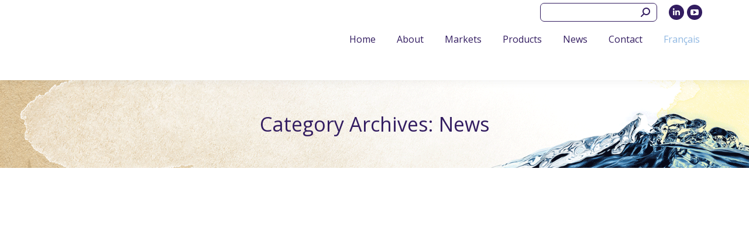

--- FILE ---
content_type: text/html; charset=UTF-8
request_url: https://www.coradin.com/category/news-en-2/?lang=en
body_size: 18996
content:
<!DOCTYPE html>
<!--[if !(IE 6) | !(IE 7) | !(IE 8)  ]><!-->
<html lang="en-US" class="no-js">
<!--<![endif]-->
<head><meta charset="UTF-8" /><script>if(navigator.userAgent.match(/MSIE|Internet Explorer/i)||navigator.userAgent.match(/Trident\/7\..*?rv:11/i)){var href=document.location.href;if(!href.match(/[?&]nowprocket/)){if(href.indexOf("?")==-1){if(href.indexOf("#")==-1){document.location.href=href+"?nowprocket=1"}else{document.location.href=href.replace("#","?nowprocket=1#")}}else{if(href.indexOf("#")==-1){document.location.href=href+"&nowprocket=1"}else{document.location.href=href.replace("#","&nowprocket=1#")}}}}</script><script>(()=>{class RocketLazyLoadScripts{constructor(){this.v="2.0.2",this.userEvents=["keydown","keyup","mousedown","mouseup","mousemove","mouseover","mouseenter","mouseout","mouseleave","touchmove","touchstart","touchend","touchcancel","wheel","click","dblclick","input","visibilitychange"],this.attributeEvents=["onblur","onclick","oncontextmenu","ondblclick","onfocus","onmousedown","onmouseenter","onmouseleave","onmousemove","onmouseout","onmouseover","onmouseup","onmousewheel","onscroll","onsubmit"]}async t(){this.i(),this.o(),/iP(ad|hone)/.test(navigator.userAgent)&&this.h(),this.u(),this.l(this),this.m(),this.k(this),this.p(this),this._(),await Promise.all([this.R(),this.L()]),this.lastBreath=Date.now(),this.S(this),this.P(),this.D(),this.O(),this.M(),await this.C(this.delayedScripts.normal),await this.C(this.delayedScripts.defer),await this.C(this.delayedScripts.async),this.T("domReady"),await this.F(),await this.j(),await this.I(),this.T("windowLoad"),await this.A(),window.dispatchEvent(new Event("rocket-allScriptsLoaded")),this.everythingLoaded=!0,this.lastTouchEnd&&await new Promise((t=>setTimeout(t,500-Date.now()+this.lastTouchEnd))),this.H(),this.T("all"),this.U(),this.W()}i(){this.CSPIssue=sessionStorage.getItem("rocketCSPIssue"),document.addEventListener("securitypolicyviolation",(t=>{this.CSPIssue||"script-src-elem"!==t.violatedDirective||"data"!==t.blockedURI||(this.CSPIssue=!0,sessionStorage.setItem("rocketCSPIssue",!0))}),{isRocket:!0})}o(){window.addEventListener("pageshow",(t=>{this.persisted=t.persisted,this.realWindowLoadedFired=!0}),{isRocket:!0}),window.addEventListener("pagehide",(()=>{this.onFirstUserAction=null}),{isRocket:!0})}h(){let t;function e(e){t=e}window.addEventListener("touchstart",e,{isRocket:!0}),window.addEventListener("touchend",(function i(o){Math.abs(o.changedTouches[0].pageX-t.changedTouches[0].pageX)<10&&Math.abs(o.changedTouches[0].pageY-t.changedTouches[0].pageY)<10&&o.timeStamp-t.timeStamp<200&&(o.target.dispatchEvent(new PointerEvent("click",{target:o.target,bubbles:!0,cancelable:!0})),event.preventDefault(),window.removeEventListener("touchstart",e,{isRocket:!0}),window.removeEventListener("touchend",i,{isRocket:!0}))}),{isRocket:!0})}q(t){this.userActionTriggered||("mousemove"!==t.type||this.firstMousemoveIgnored?"keyup"===t.type||"mouseover"===t.type||"mouseout"===t.type||(this.userActionTriggered=!0,this.onFirstUserAction&&this.onFirstUserAction()):this.firstMousemoveIgnored=!0),"click"===t.type&&t.preventDefault(),this.savedUserEvents.length>0&&(t.stopPropagation(),t.stopImmediatePropagation()),"touchstart"===this.lastEvent&&"touchend"===t.type&&(this.lastTouchEnd=Date.now()),"click"===t.type&&(this.lastTouchEnd=0),this.lastEvent=t.type,this.savedUserEvents.push(t)}u(){this.savedUserEvents=[],this.userEventHandler=this.q.bind(this),this.userEvents.forEach((t=>window.addEventListener(t,this.userEventHandler,{passive:!1,isRocket:!0})))}U(){this.userEvents.forEach((t=>window.removeEventListener(t,this.userEventHandler,{passive:!1,isRocket:!0}))),this.savedUserEvents.forEach((t=>{t.target.dispatchEvent(new window[t.constructor.name](t.type,t))}))}m(){this.eventsMutationObserver=new MutationObserver((t=>{const e="return false";for(const i of t){if("attributes"===i.type){const t=i.target.getAttribute(i.attributeName);t&&t!==e&&(i.target.setAttribute("data-rocket-"+i.attributeName,t),i.target.setAttribute(i.attributeName,e))}"childList"===i.type&&i.addedNodes.forEach((t=>{if(t.nodeType===Node.ELEMENT_NODE)for(const i of t.attributes)this.attributeEvents.includes(i.name)&&i.value&&""!==i.value&&(t.setAttribute("data-rocket-"+i.name,i.value),t.setAttribute(i.name,e))}))}})),this.eventsMutationObserver.observe(document,{subtree:!0,childList:!0,attributeFilter:this.attributeEvents})}H(){this.eventsMutationObserver.disconnect(),this.attributeEvents.forEach((t=>{document.querySelectorAll("[data-rocket-"+t+"]").forEach((e=>{e.setAttribute(t,e.getAttribute("data-rocket-"+t)),e.removeAttribute("data-rocket-"+t)}))}))}k(t){Object.defineProperty(HTMLElement.prototype,"onclick",{get(){return this.rocketonclick},set(e){this.rocketonclick=e,this.setAttribute(t.everythingLoaded?"onclick":"data-rocket-onclick","this.rocketonclick(event)")}})}S(t){function e(e,i){let o=e[i];e[i]=null,Object.defineProperty(e,i,{get:()=>o,set(s){t.everythingLoaded?o=s:e["rocket"+i]=o=s}})}e(document,"onreadystatechange"),e(window,"onload"),e(window,"onpageshow");try{Object.defineProperty(document,"readyState",{get:()=>t.rocketReadyState,set(e){t.rocketReadyState=e},configurable:!0}),document.readyState="loading"}catch(t){console.log("WPRocket DJE readyState conflict, bypassing")}}l(t){this.originalAddEventListener=EventTarget.prototype.addEventListener,this.originalRemoveEventListener=EventTarget.prototype.removeEventListener,this.savedEventListeners=[],EventTarget.prototype.addEventListener=function(e,i,o){o&&o.isRocket||!t.B(e,this)&&!t.userEvents.includes(e)||t.B(e,this)&&!t.userActionTriggered||e.startsWith("rocket-")?t.originalAddEventListener.call(this,e,i,o):t.savedEventListeners.push({target:this,remove:!1,type:e,func:i,options:o})},EventTarget.prototype.removeEventListener=function(e,i,o){o&&o.isRocket||!t.B(e,this)&&!t.userEvents.includes(e)||t.B(e,this)&&!t.userActionTriggered||e.startsWith("rocket-")?t.originalRemoveEventListener.call(this,e,i,o):t.savedEventListeners.push({target:this,remove:!0,type:e,func:i,options:o})}}T(t){"all"===t&&(EventTarget.prototype.addEventListener=this.originalAddEventListener,EventTarget.prototype.removeEventListener=this.originalRemoveEventListener),this.savedEventListeners=this.savedEventListeners.filter((e=>{let i=e.type,o=e.target||window;return"domReady"===t&&"DOMContentLoaded"!==i&&"readystatechange"!==i||("windowLoad"===t&&"load"!==i&&"readystatechange"!==i&&"pageshow"!==i||(this.B(i,o)&&(i="rocket-"+i),e.remove?o.removeEventListener(i,e.func,e.options):o.addEventListener(i,e.func,e.options),!1))}))}p(t){let e;function i(e){return t.everythingLoaded?e:e.split(" ").map((t=>"load"===t||t.startsWith("load.")?"rocket-jquery-load":t)).join(" ")}function o(o){function s(e){const s=o.fn[e];o.fn[e]=o.fn.init.prototype[e]=function(){return this[0]===window&&t.userActionTriggered&&("string"==typeof arguments[0]||arguments[0]instanceof String?arguments[0]=i(arguments[0]):"object"==typeof arguments[0]&&Object.keys(arguments[0]).forEach((t=>{const e=arguments[0][t];delete arguments[0][t],arguments[0][i(t)]=e}))),s.apply(this,arguments),this}}if(o&&o.fn&&!t.allJQueries.includes(o)){const e={DOMContentLoaded:[],"rocket-DOMContentLoaded":[]};for(const t in e)document.addEventListener(t,(()=>{e[t].forEach((t=>t()))}),{isRocket:!0});o.fn.ready=o.fn.init.prototype.ready=function(i){function s(){parseInt(o.fn.jquery)>2?setTimeout((()=>i.bind(document)(o))):i.bind(document)(o)}return t.realDomReadyFired?!t.userActionTriggered||t.fauxDomReadyFired?s():e["rocket-DOMContentLoaded"].push(s):e.DOMContentLoaded.push(s),o([])},s("on"),s("one"),s("off"),t.allJQueries.push(o)}e=o}t.allJQueries=[],o(window.jQuery),Object.defineProperty(window,"jQuery",{get:()=>e,set(t){o(t)}})}P(){const t=new Map;document.write=document.writeln=function(e){const i=document.currentScript,o=document.createRange(),s=i.parentElement;let n=t.get(i);void 0===n&&(n=i.nextSibling,t.set(i,n));const a=document.createDocumentFragment();o.setStart(a,0),a.appendChild(o.createContextualFragment(e)),s.insertBefore(a,n)}}async R(){return new Promise((t=>{this.userActionTriggered?t():this.onFirstUserAction=t}))}async L(){return new Promise((t=>{document.addEventListener("DOMContentLoaded",(()=>{this.realDomReadyFired=!0,t()}),{isRocket:!0})}))}async I(){return this.realWindowLoadedFired?Promise.resolve():new Promise((t=>{window.addEventListener("load",t,{isRocket:!0})}))}M(){this.pendingScripts=[];this.scriptsMutationObserver=new MutationObserver((t=>{for(const e of t)e.addedNodes.forEach((t=>{"SCRIPT"!==t.tagName||t.noModule||t.isWPRocket||this.pendingScripts.push({script:t,promise:new Promise((e=>{const i=()=>{const i=this.pendingScripts.findIndex((e=>e.script===t));i>=0&&this.pendingScripts.splice(i,1),e()};t.addEventListener("load",i,{isRocket:!0}),t.addEventListener("error",i,{isRocket:!0}),setTimeout(i,1e3)}))})}))})),this.scriptsMutationObserver.observe(document,{childList:!0,subtree:!0})}async j(){await this.J(),this.pendingScripts.length?(await this.pendingScripts[0].promise,await this.j()):this.scriptsMutationObserver.disconnect()}D(){this.delayedScripts={normal:[],async:[],defer:[]},document.querySelectorAll("script[type$=rocketlazyloadscript]").forEach((t=>{t.hasAttribute("data-rocket-src")?t.hasAttribute("async")&&!1!==t.async?this.delayedScripts.async.push(t):t.hasAttribute("defer")&&!1!==t.defer||"module"===t.getAttribute("data-rocket-type")?this.delayedScripts.defer.push(t):this.delayedScripts.normal.push(t):this.delayedScripts.normal.push(t)}))}async _(){await this.L();let t=[];document.querySelectorAll("script[type$=rocketlazyloadscript][data-rocket-src]").forEach((e=>{let i=e.getAttribute("data-rocket-src");if(i&&!i.startsWith("data:")){i.startsWith("//")&&(i=location.protocol+i);try{const o=new URL(i).origin;o!==location.origin&&t.push({src:o,crossOrigin:e.crossOrigin||"module"===e.getAttribute("data-rocket-type")})}catch(t){}}})),t=[...new Map(t.map((t=>[JSON.stringify(t),t]))).values()],this.N(t,"preconnect")}async $(t){if(await this.G(),!0!==t.noModule||!("noModule"in HTMLScriptElement.prototype))return new Promise((e=>{let i;function o(){(i||t).setAttribute("data-rocket-status","executed"),e()}try{if(navigator.userAgent.includes("Firefox/")||""===navigator.vendor||this.CSPIssue)i=document.createElement("script"),[...t.attributes].forEach((t=>{let e=t.nodeName;"type"!==e&&("data-rocket-type"===e&&(e="type"),"data-rocket-src"===e&&(e="src"),i.setAttribute(e,t.nodeValue))})),t.text&&(i.text=t.text),t.nonce&&(i.nonce=t.nonce),i.hasAttribute("src")?(i.addEventListener("load",o,{isRocket:!0}),i.addEventListener("error",(()=>{i.setAttribute("data-rocket-status","failed-network"),e()}),{isRocket:!0}),setTimeout((()=>{i.isConnected||e()}),1)):(i.text=t.text,o()),i.isWPRocket=!0,t.parentNode.replaceChild(i,t);else{const i=t.getAttribute("data-rocket-type"),s=t.getAttribute("data-rocket-src");i?(t.type=i,t.removeAttribute("data-rocket-type")):t.removeAttribute("type"),t.addEventListener("load",o,{isRocket:!0}),t.addEventListener("error",(i=>{this.CSPIssue&&i.target.src.startsWith("data:")?(console.log("WPRocket: CSP fallback activated"),t.removeAttribute("src"),this.$(t).then(e)):(t.setAttribute("data-rocket-status","failed-network"),e())}),{isRocket:!0}),s?(t.fetchPriority="high",t.removeAttribute("data-rocket-src"),t.src=s):t.src="data:text/javascript;base64,"+window.btoa(unescape(encodeURIComponent(t.text)))}}catch(i){t.setAttribute("data-rocket-status","failed-transform"),e()}}));t.setAttribute("data-rocket-status","skipped")}async C(t){const e=t.shift();return e?(e.isConnected&&await this.$(e),this.C(t)):Promise.resolve()}O(){this.N([...this.delayedScripts.normal,...this.delayedScripts.defer,...this.delayedScripts.async],"preload")}N(t,e){this.trash=this.trash||[];let i=!0;var o=document.createDocumentFragment();t.forEach((t=>{const s=t.getAttribute&&t.getAttribute("data-rocket-src")||t.src;if(s&&!s.startsWith("data:")){const n=document.createElement("link");n.href=s,n.rel=e,"preconnect"!==e&&(n.as="script",n.fetchPriority=i?"high":"low"),t.getAttribute&&"module"===t.getAttribute("data-rocket-type")&&(n.crossOrigin=!0),t.crossOrigin&&(n.crossOrigin=t.crossOrigin),t.integrity&&(n.integrity=t.integrity),t.nonce&&(n.nonce=t.nonce),o.appendChild(n),this.trash.push(n),i=!1}})),document.head.appendChild(o)}W(){this.trash.forEach((t=>t.remove()))}async F(){try{document.readyState="interactive"}catch(t){}this.fauxDomReadyFired=!0;try{await this.G(),document.dispatchEvent(new Event("rocket-readystatechange")),await this.G(),document.rocketonreadystatechange&&document.rocketonreadystatechange(),await this.G(),document.dispatchEvent(new Event("rocket-DOMContentLoaded")),await this.G(),window.dispatchEvent(new Event("rocket-DOMContentLoaded"))}catch(t){console.error(t)}}async A(){try{document.readyState="complete"}catch(t){}try{await this.G(),document.dispatchEvent(new Event("rocket-readystatechange")),await this.G(),document.rocketonreadystatechange&&document.rocketonreadystatechange(),await this.G(),window.dispatchEvent(new Event("rocket-load")),await this.G(),window.rocketonload&&window.rocketonload(),await this.G(),this.allJQueries.forEach((t=>t(window).trigger("rocket-jquery-load"))),await this.G();const t=new Event("rocket-pageshow");t.persisted=this.persisted,window.dispatchEvent(t),await this.G(),window.rocketonpageshow&&window.rocketonpageshow({persisted:this.persisted})}catch(t){console.error(t)}}async G(){Date.now()-this.lastBreath>45&&(await this.J(),this.lastBreath=Date.now())}async J(){return document.hidden?new Promise((t=>setTimeout(t))):new Promise((t=>requestAnimationFrame(t)))}B(t,e){return e===document&&"readystatechange"===t||(e===document&&"DOMContentLoaded"===t||(e===window&&"DOMContentLoaded"===t||(e===window&&"load"===t||e===window&&"pageshow"===t)))}static run(){(new RocketLazyLoadScripts).t()}}RocketLazyLoadScripts.run()})();</script>
	
		<meta name="viewport" content="width=device-width, initial-scale=1, maximum-scale=1, user-scalable=0">
		<meta name="theme-color" content="#234196"/>	<link rel="profile" href="https://gmpg.org/xfn/11" />
	<meta name='robots' content='index, follow, max-image-preview:large, max-snippet:-1, max-video-preview:-1' />
	<style>img:is([sizes="auto" i], [sizes^="auto," i]) { contain-intrinsic-size: 3000px 1500px }</style>
	<link rel="alternate" hreflang="fr" href="https://www.coradin.com/category/news/" />
<link rel="alternate" hreflang="en" href="https://www.coradin.com/category/news-en-2/?lang=en" />
<link rel="alternate" hreflang="x-default" href="https://www.coradin.com/category/news/" />

	<!-- This site is optimized with the Yoast SEO plugin v24.5 - https://yoast.com/wordpress/plugins/seo/ -->
	<title>Archives des News &#8211; Coradin</title><link rel="preload" data-rocket-preload as="style" href="https://fonts.googleapis.com/css?family=Roboto%3A400%2C500%2C600%2C700%7COpen%20Sans%3A400%2C600%2C700&#038;display=swap" /><link rel="stylesheet" href="https://fonts.googleapis.com/css?family=Roboto%3A400%2C500%2C600%2C700%7COpen%20Sans%3A400%2C600%2C700&#038;display=swap" media="print" onload="this.media='all'" /><noscript><link rel="stylesheet" href="https://fonts.googleapis.com/css?family=Roboto%3A400%2C500%2C600%2C700%7COpen%20Sans%3A400%2C600%2C700&#038;display=swap" /></noscript>
	<link rel="canonical" href="https://www.coradin.com/category/news-en-2/?lang=en" />
	<meta property="og:locale" content="en_US" />
	<meta property="og:type" content="article" />
	<meta property="og:title" content="Archives des News &#8211; Coradin" />
	<meta property="og:url" content="https://www.coradin.com/category/news-en-2/?lang=en" />
	<meta property="og:site_name" content="Coradin" />
	<meta name="twitter:card" content="summary_large_image" />
	<script type="application/ld+json" class="yoast-schema-graph">{"@context":"https://schema.org","@graph":[{"@type":"CollectionPage","@id":"https://www.coradin.com/category/news-en-2/?lang=en","url":"https://www.coradin.com/category/news-en-2/?lang=en","name":"Archives des News &#8211; Coradin","isPartOf":{"@id":"https://www.coradin.com/?lang=en#website"},"primaryImageOfPage":{"@id":"https://www.coradin.com/category/news-en-2/?lang=en#primaryimage"},"image":{"@id":"https://www.coradin.com/category/news-en-2/?lang=en#primaryimage"},"thumbnailUrl":"https://www.coradin.com/wp-content/uploads/2023/07/Miniature-Article-Mission-locale-1-1.png","breadcrumb":{"@id":"https://www.coradin.com/category/news-en-2/?lang=en#breadcrumb"},"inLanguage":"en-US"},{"@type":"ImageObject","inLanguage":"en-US","@id":"https://www.coradin.com/category/news-en-2/?lang=en#primaryimage","url":"https://www.coradin.com/wp-content/uploads/2023/07/Miniature-Article-Mission-locale-1-1.png","contentUrl":"https://www.coradin.com/wp-content/uploads/2023/07/Miniature-Article-Mission-locale-1-1.png","width":1200,"height":1200},{"@type":"BreadcrumbList","@id":"https://www.coradin.com/category/news-en-2/?lang=en#breadcrumb","itemListElement":[{"@type":"ListItem","position":1,"name":"Accueil","item":"https://www.coradin.com/?lang=en"},{"@type":"ListItem","position":2,"name":"News"}]},{"@type":"WebSite","@id":"https://www.coradin.com/?lang=en#website","url":"https://www.coradin.com/?lang=en","name":"Coradin","description":"packaging and plastic injection","publisher":{"@id":"https://www.coradin.com/?lang=en#organization"},"potentialAction":[{"@type":"SearchAction","target":{"@type":"EntryPoint","urlTemplate":"https://www.coradin.com/?lang=en?s={search_term_string}"},"query-input":{"@type":"PropertyValueSpecification","valueRequired":true,"valueName":"search_term_string"}}],"inLanguage":"en-US"},{"@type":"Organization","@id":"https://www.coradin.com/?lang=en#organization","name":"CORADIN","url":"https://www.coradin.com/?lang=en","logo":{"@type":"ImageObject","inLanguage":"en-US","@id":"https://www.coradin.com/?lang=en#/schema/logo/image/","url":"https://www.coradin.com/wp-content/uploads/2024/02/logo_CORADIN-scaled.jpg","contentUrl":"https://www.coradin.com/wp-content/uploads/2024/02/logo_CORADIN-scaled.jpg","width":2560,"height":1429,"caption":"CORADIN"},"image":{"@id":"https://www.coradin.com/?lang=en#/schema/logo/image/"},"sameAs":["https://www.youtube.com/@CORADIN_PACKAGING","https://fr.linkedin.com/company/coradinplasturgie"]}]}</script>
	<!-- / Yoast SEO plugin. -->


<link rel='dns-prefetch' href='//www.googletagmanager.com' />
<link rel='dns-prefetch' href='//maps.googleapis.com' />
<link rel='dns-prefetch' href='//fonts.googleapis.com' />
<link href='https://fonts.gstatic.com' crossorigin rel='preconnect' />
<link rel="alternate" type="application/rss+xml" title="Coradin &raquo; Feed" href="https://www.coradin.com/feed/?lang=en" />
<link rel="alternate" type="application/rss+xml" title="Coradin &raquo; Comments Feed" href="https://www.coradin.com/comments/feed/?lang=en" />
<link rel="alternate" type="application/rss+xml" title="Coradin &raquo; News Category Feed" href="https://www.coradin.com/category/news-en-2/?lang=en/feed/" />
<style id='wp-emoji-styles-inline-css'>

	img.wp-smiley, img.emoji {
		display: inline !important;
		border: none !important;
		box-shadow: none !important;
		height: 1em !important;
		width: 1em !important;
		margin: 0 0.07em !important;
		vertical-align: -0.1em !important;
		background: none !important;
		padding: 0 !important;
	}
</style>
<style id='filebird-block-filebird-gallery-style-inline-css'>
ul.filebird-block-filebird-gallery{margin:auto!important;padding:0!important;width:100%}ul.filebird-block-filebird-gallery.layout-grid{display:grid;grid-gap:20px;align-items:stretch;grid-template-columns:repeat(var(--columns),1fr);justify-items:stretch}ul.filebird-block-filebird-gallery.layout-grid li img{border:1px solid #ccc;box-shadow:2px 2px 6px 0 rgba(0,0,0,.3);height:100%;max-width:100%;-o-object-fit:cover;object-fit:cover;width:100%}ul.filebird-block-filebird-gallery.layout-masonry{-moz-column-count:var(--columns);-moz-column-gap:var(--space);column-gap:var(--space);-moz-column-width:var(--min-width);columns:var(--min-width) var(--columns);display:block;overflow:auto}ul.filebird-block-filebird-gallery.layout-masonry li{margin-bottom:var(--space)}ul.filebird-block-filebird-gallery li{list-style:none}ul.filebird-block-filebird-gallery li figure{height:100%;margin:0;padding:0;position:relative;width:100%}ul.filebird-block-filebird-gallery li figure figcaption{background:linear-gradient(0deg,rgba(0,0,0,.7),rgba(0,0,0,.3) 70%,transparent);bottom:0;box-sizing:border-box;color:#fff;font-size:.8em;margin:0;max-height:100%;overflow:auto;padding:3em .77em .7em;position:absolute;text-align:center;width:100%;z-index:2}ul.filebird-block-filebird-gallery li figure figcaption a{color:inherit}

</style>
<style id='classic-theme-styles-inline-css'>
/*! This file is auto-generated */
.wp-block-button__link{color:#fff;background-color:#32373c;border-radius:9999px;box-shadow:none;text-decoration:none;padding:calc(.667em + 2px) calc(1.333em + 2px);font-size:1.125em}.wp-block-file__button{background:#32373c;color:#fff;text-decoration:none}
</style>
<style id='global-styles-inline-css'>
:root{--wp--preset--aspect-ratio--square: 1;--wp--preset--aspect-ratio--4-3: 4/3;--wp--preset--aspect-ratio--3-4: 3/4;--wp--preset--aspect-ratio--3-2: 3/2;--wp--preset--aspect-ratio--2-3: 2/3;--wp--preset--aspect-ratio--16-9: 16/9;--wp--preset--aspect-ratio--9-16: 9/16;--wp--preset--color--black: #000000;--wp--preset--color--cyan-bluish-gray: #abb8c3;--wp--preset--color--white: #FFF;--wp--preset--color--pale-pink: #f78da7;--wp--preset--color--vivid-red: #cf2e2e;--wp--preset--color--luminous-vivid-orange: #ff6900;--wp--preset--color--luminous-vivid-amber: #fcb900;--wp--preset--color--light-green-cyan: #7bdcb5;--wp--preset--color--vivid-green-cyan: #00d084;--wp--preset--color--pale-cyan-blue: #8ed1fc;--wp--preset--color--vivid-cyan-blue: #0693e3;--wp--preset--color--vivid-purple: #9b51e0;--wp--preset--color--accent: #234196;--wp--preset--color--dark-gray: #111;--wp--preset--color--light-gray: #767676;--wp--preset--gradient--vivid-cyan-blue-to-vivid-purple: linear-gradient(135deg,rgba(6,147,227,1) 0%,rgb(155,81,224) 100%);--wp--preset--gradient--light-green-cyan-to-vivid-green-cyan: linear-gradient(135deg,rgb(122,220,180) 0%,rgb(0,208,130) 100%);--wp--preset--gradient--luminous-vivid-amber-to-luminous-vivid-orange: linear-gradient(135deg,rgba(252,185,0,1) 0%,rgba(255,105,0,1) 100%);--wp--preset--gradient--luminous-vivid-orange-to-vivid-red: linear-gradient(135deg,rgba(255,105,0,1) 0%,rgb(207,46,46) 100%);--wp--preset--gradient--very-light-gray-to-cyan-bluish-gray: linear-gradient(135deg,rgb(238,238,238) 0%,rgb(169,184,195) 100%);--wp--preset--gradient--cool-to-warm-spectrum: linear-gradient(135deg,rgb(74,234,220) 0%,rgb(151,120,209) 20%,rgb(207,42,186) 40%,rgb(238,44,130) 60%,rgb(251,105,98) 80%,rgb(254,248,76) 100%);--wp--preset--gradient--blush-light-purple: linear-gradient(135deg,rgb(255,206,236) 0%,rgb(152,150,240) 100%);--wp--preset--gradient--blush-bordeaux: linear-gradient(135deg,rgb(254,205,165) 0%,rgb(254,45,45) 50%,rgb(107,0,62) 100%);--wp--preset--gradient--luminous-dusk: linear-gradient(135deg,rgb(255,203,112) 0%,rgb(199,81,192) 50%,rgb(65,88,208) 100%);--wp--preset--gradient--pale-ocean: linear-gradient(135deg,rgb(255,245,203) 0%,rgb(182,227,212) 50%,rgb(51,167,181) 100%);--wp--preset--gradient--electric-grass: linear-gradient(135deg,rgb(202,248,128) 0%,rgb(113,206,126) 100%);--wp--preset--gradient--midnight: linear-gradient(135deg,rgb(2,3,129) 0%,rgb(40,116,252) 100%);--wp--preset--font-size--small: 13px;--wp--preset--font-size--medium: 20px;--wp--preset--font-size--large: 36px;--wp--preset--font-size--x-large: 42px;--wp--preset--spacing--20: 0.44rem;--wp--preset--spacing--30: 0.67rem;--wp--preset--spacing--40: 1rem;--wp--preset--spacing--50: 1.5rem;--wp--preset--spacing--60: 2.25rem;--wp--preset--spacing--70: 3.38rem;--wp--preset--spacing--80: 5.06rem;--wp--preset--shadow--natural: 6px 6px 9px rgba(0, 0, 0, 0.2);--wp--preset--shadow--deep: 12px 12px 50px rgba(0, 0, 0, 0.4);--wp--preset--shadow--sharp: 6px 6px 0px rgba(0, 0, 0, 0.2);--wp--preset--shadow--outlined: 6px 6px 0px -3px rgba(255, 255, 255, 1), 6px 6px rgba(0, 0, 0, 1);--wp--preset--shadow--crisp: 6px 6px 0px rgba(0, 0, 0, 1);}:where(.is-layout-flex){gap: 0.5em;}:where(.is-layout-grid){gap: 0.5em;}body .is-layout-flex{display: flex;}.is-layout-flex{flex-wrap: wrap;align-items: center;}.is-layout-flex > :is(*, div){margin: 0;}body .is-layout-grid{display: grid;}.is-layout-grid > :is(*, div){margin: 0;}:where(.wp-block-columns.is-layout-flex){gap: 2em;}:where(.wp-block-columns.is-layout-grid){gap: 2em;}:where(.wp-block-post-template.is-layout-flex){gap: 1.25em;}:where(.wp-block-post-template.is-layout-grid){gap: 1.25em;}.has-black-color{color: var(--wp--preset--color--black) !important;}.has-cyan-bluish-gray-color{color: var(--wp--preset--color--cyan-bluish-gray) !important;}.has-white-color{color: var(--wp--preset--color--white) !important;}.has-pale-pink-color{color: var(--wp--preset--color--pale-pink) !important;}.has-vivid-red-color{color: var(--wp--preset--color--vivid-red) !important;}.has-luminous-vivid-orange-color{color: var(--wp--preset--color--luminous-vivid-orange) !important;}.has-luminous-vivid-amber-color{color: var(--wp--preset--color--luminous-vivid-amber) !important;}.has-light-green-cyan-color{color: var(--wp--preset--color--light-green-cyan) !important;}.has-vivid-green-cyan-color{color: var(--wp--preset--color--vivid-green-cyan) !important;}.has-pale-cyan-blue-color{color: var(--wp--preset--color--pale-cyan-blue) !important;}.has-vivid-cyan-blue-color{color: var(--wp--preset--color--vivid-cyan-blue) !important;}.has-vivid-purple-color{color: var(--wp--preset--color--vivid-purple) !important;}.has-black-background-color{background-color: var(--wp--preset--color--black) !important;}.has-cyan-bluish-gray-background-color{background-color: var(--wp--preset--color--cyan-bluish-gray) !important;}.has-white-background-color{background-color: var(--wp--preset--color--white) !important;}.has-pale-pink-background-color{background-color: var(--wp--preset--color--pale-pink) !important;}.has-vivid-red-background-color{background-color: var(--wp--preset--color--vivid-red) !important;}.has-luminous-vivid-orange-background-color{background-color: var(--wp--preset--color--luminous-vivid-orange) !important;}.has-luminous-vivid-amber-background-color{background-color: var(--wp--preset--color--luminous-vivid-amber) !important;}.has-light-green-cyan-background-color{background-color: var(--wp--preset--color--light-green-cyan) !important;}.has-vivid-green-cyan-background-color{background-color: var(--wp--preset--color--vivid-green-cyan) !important;}.has-pale-cyan-blue-background-color{background-color: var(--wp--preset--color--pale-cyan-blue) !important;}.has-vivid-cyan-blue-background-color{background-color: var(--wp--preset--color--vivid-cyan-blue) !important;}.has-vivid-purple-background-color{background-color: var(--wp--preset--color--vivid-purple) !important;}.has-black-border-color{border-color: var(--wp--preset--color--black) !important;}.has-cyan-bluish-gray-border-color{border-color: var(--wp--preset--color--cyan-bluish-gray) !important;}.has-white-border-color{border-color: var(--wp--preset--color--white) !important;}.has-pale-pink-border-color{border-color: var(--wp--preset--color--pale-pink) !important;}.has-vivid-red-border-color{border-color: var(--wp--preset--color--vivid-red) !important;}.has-luminous-vivid-orange-border-color{border-color: var(--wp--preset--color--luminous-vivid-orange) !important;}.has-luminous-vivid-amber-border-color{border-color: var(--wp--preset--color--luminous-vivid-amber) !important;}.has-light-green-cyan-border-color{border-color: var(--wp--preset--color--light-green-cyan) !important;}.has-vivid-green-cyan-border-color{border-color: var(--wp--preset--color--vivid-green-cyan) !important;}.has-pale-cyan-blue-border-color{border-color: var(--wp--preset--color--pale-cyan-blue) !important;}.has-vivid-cyan-blue-border-color{border-color: var(--wp--preset--color--vivid-cyan-blue) !important;}.has-vivid-purple-border-color{border-color: var(--wp--preset--color--vivid-purple) !important;}.has-vivid-cyan-blue-to-vivid-purple-gradient-background{background: var(--wp--preset--gradient--vivid-cyan-blue-to-vivid-purple) !important;}.has-light-green-cyan-to-vivid-green-cyan-gradient-background{background: var(--wp--preset--gradient--light-green-cyan-to-vivid-green-cyan) !important;}.has-luminous-vivid-amber-to-luminous-vivid-orange-gradient-background{background: var(--wp--preset--gradient--luminous-vivid-amber-to-luminous-vivid-orange) !important;}.has-luminous-vivid-orange-to-vivid-red-gradient-background{background: var(--wp--preset--gradient--luminous-vivid-orange-to-vivid-red) !important;}.has-very-light-gray-to-cyan-bluish-gray-gradient-background{background: var(--wp--preset--gradient--very-light-gray-to-cyan-bluish-gray) !important;}.has-cool-to-warm-spectrum-gradient-background{background: var(--wp--preset--gradient--cool-to-warm-spectrum) !important;}.has-blush-light-purple-gradient-background{background: var(--wp--preset--gradient--blush-light-purple) !important;}.has-blush-bordeaux-gradient-background{background: var(--wp--preset--gradient--blush-bordeaux) !important;}.has-luminous-dusk-gradient-background{background: var(--wp--preset--gradient--luminous-dusk) !important;}.has-pale-ocean-gradient-background{background: var(--wp--preset--gradient--pale-ocean) !important;}.has-electric-grass-gradient-background{background: var(--wp--preset--gradient--electric-grass) !important;}.has-midnight-gradient-background{background: var(--wp--preset--gradient--midnight) !important;}.has-small-font-size{font-size: var(--wp--preset--font-size--small) !important;}.has-medium-font-size{font-size: var(--wp--preset--font-size--medium) !important;}.has-large-font-size{font-size: var(--wp--preset--font-size--large) !important;}.has-x-large-font-size{font-size: var(--wp--preset--font-size--x-large) !important;}
:where(.wp-block-post-template.is-layout-flex){gap: 1.25em;}:where(.wp-block-post-template.is-layout-grid){gap: 1.25em;}
:where(.wp-block-columns.is-layout-flex){gap: 2em;}:where(.wp-block-columns.is-layout-grid){gap: 2em;}
:root :where(.wp-block-pullquote){font-size: 1.5em;line-height: 1.6;}
</style>
<link rel='stylesheet' id='wpml-blocks-css' href='https://www.coradin.com/wp-content/plugins/sitepress-multilingual-cms/dist/css/blocks/styles.css?ver=4.6.15' media='all' />
<link rel='stylesheet' id='cookie-notice-front-css' href='https://www.coradin.com/wp-content/plugins/cookie-notice/css/front.min.css?ver=2.5.5' media='all' />
<link rel='stylesheet' id='wpml-menu-item-0-css' href='https://www.coradin.com/wp-content/plugins/sitepress-multilingual-cms/templates/language-switchers/menu-item/style.min.css?ver=1' media='all' />
<link rel='stylesheet' id='cms-navigation-style-base-css' href='https://www.coradin.com/wp-content/plugins/wpml-cms-nav/res/css/cms-navigation-base.css?ver=1.5.5' media='screen' />
<link rel='stylesheet' id='cms-navigation-style-css' href='https://www.coradin.com/wp-content/plugins/wpml-cms-nav/res/css/cms-navigation.css?ver=1.5.5' media='screen' />
<link rel='stylesheet' id='the7-font-css' href='https://www.coradin.com/wp-content/themes/dt-the7/fonts/icomoon-the7-font/icomoon-the7-font.min.css?ver=12.3.1' media='all' />
<link rel='stylesheet' id='js_composer_front-css' href='https://www.coradin.com/wp-content/plugins/js_composer/assets/css/js_composer.min.css?ver=8.2' media='all' />

<link rel='stylesheet' id='dt-main-css' href='https://www.coradin.com/wp-content/themes/dt-the7/css/main.min.css?ver=12.3.1' media='all' />
<link rel='stylesheet' id='the7-custom-scrollbar-css' href='https://www.coradin.com/wp-content/themes/dt-the7/lib/custom-scrollbar/custom-scrollbar.min.css?ver=12.3.1' media='all' />
<link rel='stylesheet' id='the7-wpbakery-css' href='https://www.coradin.com/wp-content/themes/dt-the7/css/wpbakery.min.css?ver=12.3.1' media='all' />
<link rel='stylesheet' id='the7-css-vars-css' href='https://www.coradin.com/wp-content/uploads/the7-css/css-vars.css?ver=cdce7ff2012e' media='all' />
<link rel='stylesheet' id='dt-custom-css' href='https://www.coradin.com/wp-content/uploads/the7-css/custom.css?ver=cdce7ff2012e' media='all' />
<link rel='stylesheet' id='dt-media-css' href='https://www.coradin.com/wp-content/uploads/the7-css/media.css?ver=cdce7ff2012e' media='all' />
<link rel='stylesheet' id='the7-mega-menu-css' href='https://www.coradin.com/wp-content/uploads/the7-css/mega-menu.css?ver=cdce7ff2012e' media='all' />
<link rel='stylesheet' id='the7-elements-css' href='https://www.coradin.com/wp-content/uploads/the7-css/post-type-dynamic.css?ver=cdce7ff2012e' media='all' />
<link rel='stylesheet' id='style-css' href='https://www.coradin.com/wp-content/themes/dt-the7/style.css?ver=12.3.1' media='all' />
<link rel='stylesheet' id='ultimate-vc-addons-style-min-css' href='https://www.coradin.com/wp-content/plugins/Ultimate_VC_Addons/assets/min-css/ultimate.min.css?ver=3.20.0' media='all' />
<link rel='stylesheet' id='ultimate-vc-addons-icons-css' href='https://www.coradin.com/wp-content/plugins/Ultimate_VC_Addons/assets/css/icons.css?ver=3.20.0' media='all' />
<link rel='stylesheet' id='ultimate-vc-addons-vidcons-css' href='https://www.coradin.com/wp-content/plugins/Ultimate_VC_Addons/assets/fonts/vidcons.css?ver=3.20.0' media='all' />
<script type="rocketlazyloadscript" data-rocket-src="https://www.coradin.com/wp-includes/js/jquery/jquery.min.js?ver=3.7.1" id="jquery-core-js"></script>
<script type="rocketlazyloadscript" data-rocket-src="https://www.coradin.com/wp-includes/js/jquery/jquery-migrate.min.js?ver=3.4.1" id="jquery-migrate-js"></script>
<script id="wpml-cookie-js-extra">
var wpml_cookies = {"wp-wpml_current_language":{"value":"en","expires":1,"path":"\/"}};
var wpml_cookies = {"wp-wpml_current_language":{"value":"en","expires":1,"path":"\/"}};
</script>
<script type="rocketlazyloadscript" data-rocket-src="https://www.coradin.com/wp-content/plugins/sitepress-multilingual-cms/res/js/cookies/language-cookie.js?ver=4.6.15" id="wpml-cookie-js" defer data-wp-strategy="defer"></script>
<script type="rocketlazyloadscript" id="cookie-notice-front-js-before">
var cnArgs = {"ajaxUrl":"https:\/\/www.coradin.com\/wp-admin\/admin-ajax.php","nonce":"f97621c063","hideEffect":"fade","position":"bottom","onScroll":false,"onScrollOffset":100,"onClick":true,"cookieName":"cookie_notice_accepted","cookieTime":2592000,"cookieTimeRejected":2592000,"globalCookie":false,"redirection":false,"cache":true,"revokeCookies":false,"revokeCookiesOpt":"automatic"};
</script>
<script type="rocketlazyloadscript" data-rocket-src="https://www.coradin.com/wp-content/plugins/cookie-notice/js/front.min.js?ver=2.5.5" id="cookie-notice-front-js"></script>
<script id="dt-above-fold-js-extra">
var dtLocal = {"themeUrl":"https:\/\/www.coradin.com\/wp-content\/themes\/dt-the7","passText":"To view this protected post, enter the password below:","moreButtonText":{"loading":"Loading...","loadMore":"Load more"},"postID":"16096","ajaxurl":"https:\/\/www.coradin.com\/wp-admin\/admin-ajax.php","REST":{"baseUrl":"https:\/\/www.coradin.com\/wp-json\/the7\/v1","endpoints":{"sendMail":"\/send-mail"}},"contactMessages":{"required":"One or more fields have an error. Please check and try again.","terms":"Please accept the privacy policy.","fillTheCaptchaError":"Please, fill the captcha."},"captchaSiteKey":"","ajaxNonce":"dd51d9f641","pageData":{"type":"archive","template":"archive","layout":"masonry"},"themeSettings":{"smoothScroll":"on_parallax","lazyLoading":false,"desktopHeader":{"height":100},"ToggleCaptionEnabled":"disabled","ToggleCaption":"Navigation","floatingHeader":{"showAfter":94,"showMenu":true,"height":100,"logo":{"showLogo":true,"html":"<img class=\" preload-me\" src=\"https:\/\/www.coradin.com\/wp-content\/uploads\/2022\/10\/Coradin-Logo2022_150px.png\" srcset=\"https:\/\/www.coradin.com\/wp-content\/uploads\/2022\/10\/Coradin-Logo2022_150px.png 150w, https:\/\/www.coradin.com\/wp-content\/uploads\/2022\/10\/Coradin-Logo2022_150px.png 150w\" width=\"150\" height=\"75\"   sizes=\"150px\" alt=\"Coradin\" \/>","url":"https:\/\/www.coradin.com\/?lang=en"}},"topLine":{"floatingTopLine":{"logo":{"showLogo":false,"html":""}}},"mobileHeader":{"firstSwitchPoint":992,"secondSwitchPoint":778,"firstSwitchPointHeight":60,"secondSwitchPointHeight":60,"mobileToggleCaptionEnabled":"disabled","mobileToggleCaption":"Menu"},"stickyMobileHeaderFirstSwitch":{"logo":{"html":"<img class=\" preload-me\" src=\"https:\/\/www.coradin.com\/wp-content\/uploads\/2022\/10\/Coradin-Logo2022_150px.png\" srcset=\"https:\/\/www.coradin.com\/wp-content\/uploads\/2022\/10\/Coradin-Logo2022_150px.png 150w, https:\/\/www.coradin.com\/wp-content\/uploads\/2022\/10\/Coradin-Logo2022_150px.png 150w\" width=\"150\" height=\"75\"   sizes=\"150px\" alt=\"Coradin\" \/>"}},"stickyMobileHeaderSecondSwitch":{"logo":{"html":"<img class=\" preload-me\" src=\"https:\/\/www.coradin.com\/wp-content\/uploads\/2022\/10\/Coradin-Logo2022_150px.png\" srcset=\"https:\/\/www.coradin.com\/wp-content\/uploads\/2022\/10\/Coradin-Logo2022_150px.png 150w, https:\/\/www.coradin.com\/wp-content\/uploads\/2022\/10\/Coradin-Logo2022_150px.png 150w\" width=\"150\" height=\"75\"   sizes=\"150px\" alt=\"Coradin\" \/>"}},"sidebar":{"switchPoint":992},"boxedWidth":"1280px"},"VCMobileScreenWidth":"768"};
var dtShare = {"shareButtonText":{"facebook":"Share on Facebook","twitter":"Share on X","pinterest":"Pin it","linkedin":"Share on Linkedin","whatsapp":"Share on Whatsapp"},"overlayOpacity":"85"};
</script>
<script type="rocketlazyloadscript" data-rocket-src="https://www.coradin.com/wp-content/themes/dt-the7/js/above-the-fold.min.js?ver=12.3.1" id="dt-above-fold-js"></script>

<!-- Google tag (gtag.js) snippet added by Site Kit -->

<!-- Google Analytics snippet added by Site Kit -->
<script type="rocketlazyloadscript" data-rocket-src="https://www.googletagmanager.com/gtag/js?id=GT-5NG9SGL" id="google_gtagjs-js" async></script>
<script type="rocketlazyloadscript" id="google_gtagjs-js-after">
window.dataLayer = window.dataLayer || [];function gtag(){dataLayer.push(arguments);}
gtag("set","linker",{"domains":["www.coradin.com"]});
gtag("js", new Date());
gtag("set", "developer_id.dZTNiMT", true);
gtag("config", "GT-5NG9SGL");
</script>

<!-- End Google tag (gtag.js) snippet added by Site Kit -->
<script type="rocketlazyloadscript" data-rocket-src="https://www.coradin.com/wp-content/plugins/Ultimate_VC_Addons/assets/min-js/modernizr-custom.min.js?ver=3.20.0" id="ultimate-vc-addons-modernizr-js"></script>
<script type="rocketlazyloadscript" data-rocket-src="https://www.coradin.com/wp-content/plugins/Ultimate_VC_Addons/assets/min-js/jquery-ui.min.js?ver=3.20.0" id="jquery_ui-js"></script>
<script type="rocketlazyloadscript" data-rocket-src="https://maps.googleapis.com/maps/api/js" id="ultimate-vc-addons-googleapis-js"></script>
<script type="rocketlazyloadscript" data-rocket-src="https://www.coradin.com/wp-includes/js/jquery/ui/core.min.js?ver=1.13.3" id="jquery-ui-core-js"></script>
<script type="rocketlazyloadscript" data-rocket-src="https://www.coradin.com/wp-includes/js/jquery/ui/mouse.min.js?ver=1.13.3" id="jquery-ui-mouse-js"></script>
<script type="rocketlazyloadscript" data-rocket-src="https://www.coradin.com/wp-includes/js/jquery/ui/slider.min.js?ver=1.13.3" id="jquery-ui-slider-js"></script>
<script type="rocketlazyloadscript" data-rocket-src="https://www.coradin.com/wp-content/plugins/Ultimate_VC_Addons/assets/min-js/jquery-ui-labeledslider.min.js?ver=3.20.0" id="ultimate-vc-addons_range_tick-js"></script>
<script type="rocketlazyloadscript" data-rocket-src="https://www.coradin.com/wp-content/plugins/Ultimate_VC_Addons/assets/min-js/ultimate.min.js?ver=3.20.0" id="ultimate-vc-addons-script-js"></script>
<script type="rocketlazyloadscript" data-rocket-src="https://www.coradin.com/wp-content/plugins/Ultimate_VC_Addons/assets/min-js/modal-all.min.js?ver=3.20.0" id="ultimate-vc-addons-modal-all-js"></script>
<script type="rocketlazyloadscript" data-rocket-src="https://www.coradin.com/wp-content/plugins/Ultimate_VC_Addons/assets/min-js/jparallax.min.js?ver=3.20.0" id="ultimate-vc-addons-jquery.shake-js"></script>
<script type="rocketlazyloadscript" data-rocket-src="https://www.coradin.com/wp-content/plugins/Ultimate_VC_Addons/assets/min-js/vhparallax.min.js?ver=3.20.0" id="ultimate-vc-addons-jquery.vhparallax-js"></script>
<script type="rocketlazyloadscript" data-rocket-src="https://www.coradin.com/wp-content/plugins/Ultimate_VC_Addons/assets/min-js/ultimate_bg.min.js?ver=3.20.0" id="ultimate-vc-addons-row-bg-js"></script>
<script type="rocketlazyloadscript" data-rocket-src="https://www.coradin.com/wp-content/plugins/Ultimate_VC_Addons/assets/min-js/mb-YTPlayer.min.js?ver=3.20.0" id="ultimate-vc-addons-jquery.ytplayer-js"></script>
<script type="rocketlazyloadscript"></script><link rel="https://api.w.org/" href="https://www.coradin.com/wp-json/" /><link rel="alternate" title="JSON" type="application/json" href="https://www.coradin.com/wp-json/wp/v2/categories/16" /><link rel="EditURI" type="application/rsd+xml" title="RSD" href="https://www.coradin.com/xmlrpc.php?rsd" />
<meta name="generator" content="WordPress 6.7.4" />
<meta name="generator" content="WPML ver:4.6.15 stt:1,4;" />
<meta name="generator" content="Site Kit by Google 1.147.0" /><meta name="generator" content="Powered by WPBakery Page Builder - drag and drop page builder for WordPress."/>
<meta name="generator" content="Powered by Slider Revolution 6.7.29 - responsive, Mobile-Friendly Slider Plugin for WordPress with comfortable drag and drop interface." />
<link rel="icon" href="https://www.coradin.com/wp-content/uploads/2020/09/Coradin-Favicon_32px.png" type="image/png" sizes="16x16"/><link rel="icon" href="https://www.coradin.com/wp-content/uploads/2020/09/Coradin-Favicon_32px.png" type="image/png" sizes="32x32"/><script type="rocketlazyloadscript">function setREVStartSize(e){
			//window.requestAnimationFrame(function() {
				window.RSIW = window.RSIW===undefined ? window.innerWidth : window.RSIW;
				window.RSIH = window.RSIH===undefined ? window.innerHeight : window.RSIH;
				try {
					var pw = document.getElementById(e.c).parentNode.offsetWidth,
						newh;
					pw = pw===0 || isNaN(pw) || (e.l=="fullwidth" || e.layout=="fullwidth") ? window.RSIW : pw;
					e.tabw = e.tabw===undefined ? 0 : parseInt(e.tabw);
					e.thumbw = e.thumbw===undefined ? 0 : parseInt(e.thumbw);
					e.tabh = e.tabh===undefined ? 0 : parseInt(e.tabh);
					e.thumbh = e.thumbh===undefined ? 0 : parseInt(e.thumbh);
					e.tabhide = e.tabhide===undefined ? 0 : parseInt(e.tabhide);
					e.thumbhide = e.thumbhide===undefined ? 0 : parseInt(e.thumbhide);
					e.mh = e.mh===undefined || e.mh=="" || e.mh==="auto" ? 0 : parseInt(e.mh,0);
					if(e.layout==="fullscreen" || e.l==="fullscreen")
						newh = Math.max(e.mh,window.RSIH);
					else{
						e.gw = Array.isArray(e.gw) ? e.gw : [e.gw];
						for (var i in e.rl) if (e.gw[i]===undefined || e.gw[i]===0) e.gw[i] = e.gw[i-1];
						e.gh = e.el===undefined || e.el==="" || (Array.isArray(e.el) && e.el.length==0)? e.gh : e.el;
						e.gh = Array.isArray(e.gh) ? e.gh : [e.gh];
						for (var i in e.rl) if (e.gh[i]===undefined || e.gh[i]===0) e.gh[i] = e.gh[i-1];
											
						var nl = new Array(e.rl.length),
							ix = 0,
							sl;
						e.tabw = e.tabhide>=pw ? 0 : e.tabw;
						e.thumbw = e.thumbhide>=pw ? 0 : e.thumbw;
						e.tabh = e.tabhide>=pw ? 0 : e.tabh;
						e.thumbh = e.thumbhide>=pw ? 0 : e.thumbh;
						for (var i in e.rl) nl[i] = e.rl[i]<window.RSIW ? 0 : e.rl[i];
						sl = nl[0];
						for (var i in nl) if (sl>nl[i] && nl[i]>0) { sl = nl[i]; ix=i;}
						var m = pw>(e.gw[ix]+e.tabw+e.thumbw) ? 1 : (pw-(e.tabw+e.thumbw)) / (e.gw[ix]);
						newh =  (e.gh[ix] * m) + (e.tabh + e.thumbh);
					}
					var el = document.getElementById(e.c);
					if (el!==null && el) el.style.height = newh+"px";
					el = document.getElementById(e.c+"_wrapper");
					if (el!==null && el) {
						el.style.height = newh+"px";
						el.style.display = "block";
					}
				} catch(e){
					console.log("Failure at Presize of Slider:" + e)
				}
			//});
		  };</script>
<noscript><style> .wpb_animate_when_almost_visible { opacity: 1; }</style></noscript><style id='the7-custom-inline-css' type='text/css'>
.sub-nav .menu-item i.fa,
.sub-nav .menu-item i.fas,
.sub-nav .menu-item i.far,
.sub-nav .menu-item i.fab {
	text-align: center;
	width: 1.25em;
}

/* Remove meta data */
.entry-meta .byline, .entry-meta .cat-links { display: none; }
.entry-meta .posted-on { display: none; }
</style>
<meta name="generator" content="WP Rocket 3.18.2" data-wpr-features="wpr_delay_js wpr_desktop" /></head>
<body id="the7-body" class="archive category category-news-en-2 category-16 wp-embed-responsive cookies-not-set the7-core-ver-2.7.10 layout-masonry description-under-image dt-responsive-on right-mobile-menu-close-icon ouside-menu-close-icon mobile-hamburger-close-bg-enable mobile-hamburger-close-bg-hover-enable  fade-medium-mobile-menu-close-icon fade-medium-menu-close-icon srcset-enabled btn-flat custom-btn-color custom-btn-hover-color phantom-sticky phantom-shadow-decoration phantom-custom-logo-on floating-top-bar sticky-mobile-header top-header first-switch-logo-left first-switch-menu-right second-switch-logo-left second-switch-menu-right right-mobile-menu layzr-loading-on popup-message-style the7-ver-12.3.1 wpb-js-composer js-comp-ver-8.2 vc_responsive">
<!-- The7 12.3.1 -->

<div id="page" >
	<a class="skip-link screen-reader-text" href="#content">Skip to content</a>

<div class="masthead inline-header right widgets full-height full-width shadow-decoration shadow-mobile-header-decoration small-mobile-menu-icon dt-parent-menu-clickable show-sub-menu-on-hover show-device-logo show-mobile-logo"  role="banner">

	<div data-rocket-location-hash="81e4026f557e05346ae75e39352e90b0" class="top-bar top-bar-line-hide">
	<div class="top-bar-bg" ></div>
	<div class="mini-widgets left-widgets"></div><div class="right-widgets mini-widgets"><div class="mini-search show-on-desktop near-logo-first-switch in-menu-second-switch classic-search custom-icon"><form class="searchform mini-widget-searchform" role="search" method="get" action="https://www.coradin.com/?lang=en">

	<div class="screen-reader-text">Search:</div>

	
		<input type="text" aria-label="Search" class="field searchform-s" name="s" value="" placeholder="&nbsp;" title="Search form"/>
		<a href="" class="search-icon"><i class="the7-mw-icon-search-bold"></i></a>

	<input type="hidden" name="lang" value="en"/>		<input type="submit" class="assistive-text searchsubmit" value="Go!"/>
</form>
</div><div class="soc-ico show-on-desktop in-top-bar-right in-menu-second-switch custom-bg disabled-border border-off hover-custom-bg hover-disabled-border  hover-border-off"><a title="Linkedin page opens in new window" href="https://fr.linkedin.com/company/coradinplasturgie" target="_blank" class="linkedin"><span class="soc-font-icon"></span><span class="screen-reader-text">Linkedin page opens in new window</span></a><a title="YouTube page opens in new window" href="https://www.youtube.com/@CORADIN_PACKAGING" target="_blank" class="you-tube"><span class="soc-font-icon"></span><span class="screen-reader-text">YouTube page opens in new window</span></a></div></div></div>

	<header data-rocket-location-hash="0318c417a580c0a2399abaa16dbca5de" class="header-bar">

		<div class="branding">
	<div id="site-title" class="assistive-text">Coradin</div>
	<div id="site-description" class="assistive-text">packaging and plastic injection</div>
	<a class="" href="https://www.coradin.com/?lang=en"><img class=" preload-me" src="https://www.coradin.com/wp-content/uploads/2024/03/Coradin-Logo2024_200px.jpg" srcset="https://www.coradin.com/wp-content/uploads/2024/03/Coradin-Logo2024_200px.jpg 200w, https://www.coradin.com/wp-content/uploads/2024/03/Coradin-Logo2024_200px.jpg 200w" width="200" height="100"   sizes="200px" alt="Coradin" /><img class="mobile-logo preload-me" src="https://www.coradin.com/wp-content/uploads/2022/10/Coradin-Logo2022_150px.png" srcset="https://www.coradin.com/wp-content/uploads/2022/10/Coradin-Logo2022_150px.png 150w, https://www.coradin.com/wp-content/uploads/2022/10/Coradin-Logo2022_150px.png 150w" width="150" height="75"   sizes="150px" alt="Coradin" /></a></div>

		<ul id="primary-menu" class="main-nav underline-decoration l-to-r-line outside-item-remove-margin"><li class="menu-item menu-item-type-post_type menu-item-object-page menu-item-home menu-item-1708 first depth-0"><a href='https://www.coradin.com/?lang=en' data-level='1'><span class="menu-item-text"><span class="menu-text">Home</span></span></a></li> <li class="menu-item menu-item-type-post_type menu-item-object-page menu-item-1710 depth-0"><a href='https://www.coradin.com/about/?lang=en' data-level='1'><span class="menu-item-text"><span class="menu-text">About</span></span></a></li> <li class="menu-item menu-item-type-post_type menu-item-object-page menu-item-1712 depth-0"><a href='https://www.coradin.com/markets/?lang=en' data-level='1'><span class="menu-item-text"><span class="menu-text">Markets</span></span></a></li> <li class="menu-item menu-item-type-post_type menu-item-object-page menu-item-1713 depth-0"><a href='https://www.coradin.com/products/?lang=en' data-level='1'><span class="menu-item-text"><span class="menu-text">Products</span></span></a></li> <li class="menu-item menu-item-type-post_type menu-item-object-page current_page_parent menu-item-1709 depth-0"><a href='https://www.coradin.com/actuality/?lang=en' data-level='1'><span class="menu-item-text"><span class="menu-text">News</span></span></a></li> <li class="menu-item menu-item-type-post_type menu-item-object-page menu-item-1711 depth-0"><a href='https://www.coradin.com/contact/?lang=en' data-level='1'><span class="menu-item-text"><span class="menu-text">Contact</span></span></a></li> <li class="menu-item wpml-ls-slot-8 wpml-ls-item wpml-ls-item-fr wpml-ls-menu-item wpml-ls-first-item wpml-ls-last-item menu-item-type-wpml_ls_menu_item menu-item-object-wpml_ls_menu_item menu-item-wpml-ls-8-fr last depth-0"><a href='https://www.coradin.com/category/news/' title='Français' data-level='1'><span class="menu-item-text"><span class="menu-text"><span class="wpml-ls-native" lang="fr">Français</span></span></span></a></li> </ul>
		
	</header>

</div>
<div data-rocket-location-hash="d44ac6305c2a14f3ff40c15abf330cdb" role="navigation" aria-label="Main Menu" class="dt-mobile-header mobile-menu-show-divider">
	<div data-rocket-location-hash="3b83c69d145e793968b0d0c5d969cc85" class="dt-close-mobile-menu-icon" aria-label="Close" role="button" tabindex="0"><div class="close-line-wrap"><span class="close-line"></span><span class="close-line"></span><span class="close-line"></span></div></div>	<ul id="mobile-menu" class="mobile-main-nav">
		<li class="menu-item menu-item-type-post_type menu-item-object-page menu-item-home menu-item-1708 first depth-0"><a href='https://www.coradin.com/?lang=en' data-level='1'><span class="menu-item-text"><span class="menu-text">Home</span></span></a></li> <li class="menu-item menu-item-type-post_type menu-item-object-page menu-item-1710 depth-0"><a href='https://www.coradin.com/about/?lang=en' data-level='1'><span class="menu-item-text"><span class="menu-text">About</span></span></a></li> <li class="menu-item menu-item-type-post_type menu-item-object-page menu-item-1712 depth-0"><a href='https://www.coradin.com/markets/?lang=en' data-level='1'><span class="menu-item-text"><span class="menu-text">Markets</span></span></a></li> <li class="menu-item menu-item-type-post_type menu-item-object-page menu-item-1713 depth-0"><a href='https://www.coradin.com/products/?lang=en' data-level='1'><span class="menu-item-text"><span class="menu-text">Products</span></span></a></li> <li class="menu-item menu-item-type-post_type menu-item-object-page current_page_parent menu-item-1709 depth-0"><a href='https://www.coradin.com/actuality/?lang=en' data-level='1'><span class="menu-item-text"><span class="menu-text">News</span></span></a></li> <li class="menu-item menu-item-type-post_type menu-item-object-page menu-item-1711 depth-0"><a href='https://www.coradin.com/contact/?lang=en' data-level='1'><span class="menu-item-text"><span class="menu-text">Contact</span></span></a></li> <li class="menu-item wpml-ls-slot-8 wpml-ls-item wpml-ls-item-fr wpml-ls-menu-item wpml-ls-first-item wpml-ls-last-item menu-item-type-wpml_ls_menu_item menu-item-object-wpml_ls_menu_item menu-item-wpml-ls-8-fr last depth-0"><a href='https://www.coradin.com/category/news/' title='Français' data-level='1'><span class="menu-item-text"><span class="menu-text"><span class="wpml-ls-native" lang="fr">Français</span></span></span></a></li> 	</ul>
	<div class='mobile-mini-widgets-in-menu'></div>
</div>

		<div data-rocket-location-hash="89d13498bc4c60c07c1994e1212fece3" class="page-title title-center solid-bg breadcrumbs-off page-title-responsive-enabled bg-img-enabled" data-prlx-speed="0.5">
			<div data-rocket-location-hash="647567c991ec4a9e977416da7bd443a4" class="wf-wrap">

				<div class="page-title-head hgroup"><h1 >Category Archives: <span>News</span></h1></div>			</div>
		</div>

		

<div data-rocket-location-hash="eff426df75bb976d50b752b9c2180fb7" id="main" class="sidebar-none sidebar-divider-vertical">

	
	<div data-rocket-location-hash="8a7ac7e40b9d0bb898825d9044f674c6" class="main-gradient"></div>
	<div data-rocket-location-hash="c1b23ea346766ffa8e0919565494ed55" class="wf-wrap">
	<div class="wf-container-main">

	

	<!-- Content -->
	<div id="content" class="content" role="main">

		<div class="wf-container loading-effect-fade-in iso-container bg-under-post description-under-image content-align-left" data-padding="10px" data-cur-page="1" data-width="320px" data-columns="3">
<div class="wf-cell iso-item" data-post-id="16096" data-date="2023-07-11T17:28:39+02:00" data-name="CORADIN welcomes La Mission Locale du Pays de Grasse">
	<article class="post post-16096 type-post status-publish format-standard has-post-thumbnail hentry category-news-en-2 category-16 bg-on fullwidth-img description-off">

		
			<div class="blog-media wf-td">

				<p><a href="https://www.coradin.com/2023/07/11/coradin-welcomes-la-mission-locale-du-pays-de-grasse/?lang=en" class="alignnone rollover layzr-bg" ><img class="preload-me iso-lazy-load aspect" src="data:image/svg+xml,%3Csvg%20xmlns%3D&#39;http%3A%2F%2Fwww.w3.org%2F2000%2Fsvg&#39;%20viewBox%3D&#39;0%200%20600%20600&#39;%2F%3E" data-src="https://www.coradin.com/wp-content/uploads/2023/07/Miniature-Article-Mission-locale-1-1-600x600.png" data-srcset="https://www.coradin.com/wp-content/uploads/2023/07/Miniature-Article-Mission-locale-1-1-600x600.png 600w, https://www.coradin.com/wp-content/uploads/2023/07/Miniature-Article-Mission-locale-1-1.png 1200w" loading="eager" style="--ratio: 600 / 600" sizes="(max-width: 600px) 100vw, 600px" alt="" title="Miniature Article &#8211; Mission locale (1)" width="600" height="600"  /></a></p>
			</div>

		
		<div class="blog-content wf-td">
			<h3 class="entry-title"><a href="https://www.coradin.com/2023/07/11/coradin-welcomes-la-mission-locale-du-pays-de-grasse/?lang=en" title="CORADIN welcomes La Mission Locale du Pays de Grasse" rel="bookmark">CORADIN welcomes La Mission Locale du Pays de Grasse</a></h3>

			<div class="entry-meta"><span class="category-link"><a href="https://www.coradin.com/category/news-en-2/?lang=en" >News</a></span><a class="author vcard" href="https://www.coradin.com/author/coradin_admin/?lang=en" title="View all posts by CORADIN" rel="author">By <span class="fn">CORADIN</span></a><a href="https://www.coradin.com/2023/07/11/?lang=en" title="" class="data-link" rel="bookmark"><time class="entry-date updated" datetime="2023-07-11T17:28:39+02:00"></time></a></div><p>The Mission Locale du Pays de Grasse is a welcome, information and orientation center open to all young people between the ages of 16 and 25, whatever their situation or level of education.</p>

		</div>

	</article>

</div>
<div class="wf-cell iso-item" data-post-id="15556" data-date="2023-06-08T08:59:12+02:00" data-name="Our partnership with ESATITUDE">
	<article class="post post-15556 type-post status-publish format-standard has-post-thumbnail hentry category-news-en-2 category-16 bg-on fullwidth-img description-off">

		
			<div class="blog-media wf-td">

				<p><a href="https://www.coradin.com/2023/06/08/our-partnership-with-esatitude/?lang=en" class="alignnone rollover layzr-bg" ><img class="preload-me iso-lazy-load aspect" src="data:image/svg+xml,%3Csvg%20xmlns%3D&#39;http%3A%2F%2Fwww.w3.org%2F2000%2Fsvg&#39;%20viewBox%3D&#39;0%200%20600%20600&#39;%2F%3E" data-src="https://www.coradin.com/wp-content/uploads/2023/06/Miniature-Article-ESAT-1-600x600.png" data-srcset="https://www.coradin.com/wp-content/uploads/2023/06/Miniature-Article-ESAT-1-600x600.png 600w, https://www.coradin.com/wp-content/uploads/2023/06/Miniature-Article-ESAT-1.png 1200w" loading="eager" style="--ratio: 600 / 600" sizes="(max-width: 600px) 100vw, 600px" alt="" title="Miniature Article &#8211; ESAT (1)" width="600" height="600"  /></a></p>
			</div>

		
		<div class="blog-content wf-td">
			<h3 class="entry-title"><a href="https://www.coradin.com/2023/06/08/our-partnership-with-esatitude/?lang=en" title="Our partnership with ESATITUDE" rel="bookmark">Our partnership with ESATITUDE</a></h3>

			<div class="entry-meta"><span class="category-link"><a href="https://www.coradin.com/category/news-en-2/?lang=en" >News</a></span><a class="author vcard" href="https://www.coradin.com/author/coradin_admin/?lang=en" title="View all posts by CORADIN" rel="author">By <span class="fn">CORADIN</span></a><a href="https://www.coradin.com/2023/06/08/?lang=en" title="" class="data-link" rel="bookmark"><time class="entry-date updated" datetime="2023-06-08T08:59:12+02:00"></time></a></div><p>ESATITUDE is a player in the solidarity economy in the Alpes Maritimes. The association was founded on the ESAT (Etablissements et Services d&#8217;Accompagnement par le Travail) model.</p>

		</div>

	</article>

</div>
<div class="wf-cell iso-item" data-post-id="14524" data-date="2023-03-01T17:09:04+01:00" data-name="GREEN AMBITION - The Eco-Team at CORADIN">
	<article class="post post-14524 type-post status-publish format-standard has-post-thumbnail hentry category-news-en-2 category-16 bg-on fullwidth-img description-off">

		
			<div class="blog-media wf-td">

				<p><a href="https://www.coradin.com/2023/03/01/green-ambition-the-eco-team-at-coradin/?lang=en" class="alignnone rollover layzr-bg" ><img class="preload-me iso-lazy-load aspect" src="data:image/svg+xml,%3Csvg%20xmlns%3D&#39;http%3A%2F%2Fwww.w3.org%2F2000%2Fsvg&#39;%20viewBox%3D&#39;0%200%20600%20600&#39;%2F%3E" data-src="https://www.coradin.com/wp-content/uploads/2023/03/Article-GREEN-AMBITION-2-600x600.png" data-srcset="https://www.coradin.com/wp-content/uploads/2023/03/Article-GREEN-AMBITION-2-600x600.png 600w, https://www.coradin.com/wp-content/uploads/2023/03/Article-GREEN-AMBITION-2.png 1200w" loading="eager" style="--ratio: 600 / 600" sizes="(max-width: 600px) 100vw, 600px" alt="" title="Article &#8211; GREEN AMBITION (2)" width="600" height="600"  /></a></p>
			</div>

		
		<div class="blog-content wf-td">
			<h3 class="entry-title"><a href="https://www.coradin.com/2023/03/01/green-ambition-the-eco-team-at-coradin/?lang=en" title="GREEN AMBITION &#8211; The Eco-Team at CORADIN" rel="bookmark">GREEN AMBITION &#8211; The Eco-Team at CORADIN</a></h3>

			<div class="entry-meta"><span class="category-link"><a href="https://www.coradin.com/category/news-en-2/?lang=en" >News</a></span><a class="author vcard" href="https://www.coradin.com/author/coradin_admin/?lang=en" title="View all posts by CORADIN" rel="author">By <span class="fn">CORADIN</span></a><a href="https://www.coradin.com/2023/03/01/?lang=en" title="" class="data-link" rel="bookmark"><time class="entry-date updated" datetime="2023-03-01T17:09:04+01:00"></time></a></div><p>This idea was born in the heads of two Coradin employees: from different professional backgrounds, but with a strong common point: the daily eco-responsible commitment.</p>

		</div>

	</article>

</div>
<div class="wf-cell iso-item" data-post-id="14106" data-date="2023-02-07T16:22:26+01:00" data-name="CORADIN JOINED THE #COQVERT COMMUNITY">
	<article class="post post-14106 type-post status-publish format-standard has-post-thumbnail hentry category-news-en-2 category-16 bg-on fullwidth-img description-off">

		
			<div class="blog-media wf-td">

				<p><a href="https://www.coradin.com/2023/02/07/coradin-joined-the-coqvert-community/?lang=en" class="alignnone rollover layzr-bg" ><img class="preload-me iso-lazy-load aspect" src="data:image/svg+xml,%3Csvg%20xmlns%3D&#39;http%3A%2F%2Fwww.w3.org%2F2000%2Fsvg&#39;%20viewBox%3D&#39;0%200%20600%20600&#39;%2F%3E" data-src="https://www.coradin.com/wp-content/uploads/2023/02/Article-site-Coq-Vert-6-600x600.png" data-srcset="https://www.coradin.com/wp-content/uploads/2023/02/Article-site-Coq-Vert-6-600x600.png 600w, https://www.coradin.com/wp-content/uploads/2023/02/Article-site-Coq-Vert-6.png 1200w" loading="eager" style="--ratio: 600 / 600" sizes="(max-width: 600px) 100vw, 600px" alt="" title="Article site &#8211; Coq Vert (6)" width="600" height="600"  /></a></p>
			</div>

		
		<div class="blog-content wf-td">
			<h3 class="entry-title"><a href="https://www.coradin.com/2023/02/07/coradin-joined-the-coqvert-community/?lang=en" title="CORADIN JOINED THE #COQVERT COMMUNITY" rel="bookmark">CORADIN JOINED THE #COQVERT COMMUNITY</a></h3>

			<div class="entry-meta"><span class="category-link"><a href="https://www.coradin.com/category/news-en-2/?lang=en" >News</a></span><a class="author vcard" href="https://www.coradin.com/author/coradin_admin/?lang=en" title="View all posts by CORADIN" rel="author">By <span class="fn">CORADIN</span></a><a href="https://www.coradin.com/2023/02/07/?lang=en" title="" class="data-link" rel="bookmark"><time class="entry-date updated" datetime="2023-02-07T16:22:26+01:00"></time></a></div><p>A community of managers who want to act in favor of environmental protection, for the ecological and energy transition.</p>

		</div>

	</article>

</div>
<div class="wf-cell iso-item" data-post-id="12710" data-date="2022-12-07T17:56:05+01:00" data-name="Refillability in hygiene and beauty">
	<article class="post post-12710 type-post status-publish format-standard has-post-thumbnail hentry category-news-en-2 category-16 bg-on fullwidth-img description-off">

		
			<div class="blog-media wf-td">

				<p><a href="https://www.coradin.com/2022/12/07/refillability-in-hygiene-and-beauty/?lang=en" class="alignnone rollover layzr-bg" ><img class="preload-me iso-lazy-load aspect" src="data:image/svg+xml,%3Csvg%20xmlns%3D&#39;http%3A%2F%2Fwww.w3.org%2F2000%2Fsvg&#39;%20viewBox%3D&#39;0%200%20600%20600&#39;%2F%3E" data-src="https://www.coradin.com/wp-content/uploads/2022/12/Article-site-Rechargeabilite-34-600x600.png" data-srcset="https://www.coradin.com/wp-content/uploads/2022/12/Article-site-Rechargeabilite-34-600x600.png 600w, https://www.coradin.com/wp-content/uploads/2022/12/Article-site-Rechargeabilite-34.png 1200w" loading="eager" style="--ratio: 600 / 600" sizes="(max-width: 600px) 100vw, 600px" alt="" title="Article site &#8211; Rechargeabilité (34)" width="600" height="600"  /></a></p>
			</div>

		
		<div class="blog-content wf-td">
			<h3 class="entry-title"><a href="https://www.coradin.com/2022/12/07/refillability-in-hygiene-and-beauty/?lang=en" title="Refillability in hygiene and beauty" rel="bookmark">Refillability in hygiene and beauty</a></h3>

			<div class="entry-meta"><span class="category-link"><a href="https://www.coradin.com/category/news-en-2/?lang=en" >News</a></span><a class="author vcard" href="https://www.coradin.com/author/coradin_admin/?lang=en" title="View all posts by CORADIN" rel="author">By <span class="fn">CORADIN</span></a><a href="https://www.coradin.com/2022/12/07/?lang=en" title="" class="data-link" rel="bookmark"><time class="entry-date updated" datetime="2022-12-07T17:56:05+01:00"></time></a></div><p>Eco-responsible challenges at the heart of current thinking, and our way of consuming is changing in order to adapt to these requirements and reduce our impact as much as possible</p>

		</div>

	</article>

</div>
<div class="wf-cell iso-item" data-post-id="11471" data-date="2022-10-12T14:15:19+02:00" data-name="Mixology in beauty?">
	<article class="post post-11471 type-post status-publish format-standard has-post-thumbnail hentry category-news-en-2 category-16 bg-on fullwidth-img description-off">

		
			<div class="blog-media wf-td">

				<p><a href="https://www.coradin.com/2022/10/12/mixology-in-beauty/?lang=en" class="alignnone rollover layzr-bg" ><img class="preload-me iso-lazy-load aspect" src="data:image/svg+xml,%3Csvg%20xmlns%3D&#39;http%3A%2F%2Fwww.w3.org%2F2000%2Fsvg&#39;%20viewBox%3D&#39;0%200%20600%20541&#39;%2F%3E" data-src="https://www.coradin.com/wp-content/uploads/2022/10/Mixology_inst-scaled-600x541.jpg" data-srcset="https://www.coradin.com/wp-content/uploads/2022/10/Mixology_inst-scaled-600x541.jpg 600w, https://www.coradin.com/wp-content/uploads/2022/10/Mixology_inst-scaled-1200x1082.jpg 1200w" loading="eager" style="--ratio: 600 / 541" sizes="(max-width: 600px) 100vw, 600px" alt="" title="Mixology_inst" width="600" height="541"  /></a></p>
			</div>

		
		<div class="blog-content wf-td">
			<h3 class="entry-title"><a href="https://www.coradin.com/2022/10/12/mixology-in-beauty/?lang=en" title="Mixology in beauty?" rel="bookmark">Mixology in beauty?</a></h3>

			<div class="entry-meta"><span class="category-link"><a href="https://www.coradin.com/category/news-en-2/?lang=en" >News</a></span><a class="author vcard" href="https://www.coradin.com/author/coradin_editeur2654/?lang=en" title="View all posts by CORADIN" rel="author">By <span class="fn">CORADIN</span></a><a href="https://www.coradin.com/2022/10/12/?lang=en" title="" class="data-link" rel="bookmark"><time class="entry-date updated" datetime="2022-10-12T14:15:19+02:00"></time></a></div><p>This term often used in the cocktail universe also represents an important concept in cosmetics.</p>

		</div>

	</article>

</div>
<div class="wf-cell iso-item" data-post-id="5182" data-date="2021-06-25T16:25:17+02:00" data-name="Sandwich courses, internships: Student formation at CORADIN">
	<article class="post post-5182 type-post status-publish format-standard has-post-thumbnail hentry category-news-en-2 category-16 bg-on fullwidth-img description-off">

		
			<div class="blog-media wf-td">

				<p><a href="https://www.coradin.com/2021/06/25/sandwich-courses-internships-student-formation-at-coradin/?lang=en" class="alignnone rollover layzr-bg" ><img class="preload-me iso-lazy-load aspect" src="data:image/svg+xml,%3Csvg%20xmlns%3D&#39;http%3A%2F%2Fwww.w3.org%2F2000%2Fsvg&#39;%20viewBox%3D&#39;0%200%20600%20600&#39;%2F%3E" data-src="https://www.coradin.com/wp-content/uploads/2021/06/Sans-titre-16-600x600.png" data-srcset="https://www.coradin.com/wp-content/uploads/2021/06/Sans-titre-16-600x600.png 600w, https://www.coradin.com/wp-content/uploads/2021/06/Sans-titre-16.png 1080w" loading="eager" style="--ratio: 600 / 600" sizes="(max-width: 600px) 100vw, 600px" alt="" title="Sans titre (16)" width="600" height="600"  /></a></p>
			</div>

		
		<div class="blog-content wf-td">
			<h3 class="entry-title"><a href="https://www.coradin.com/2021/06/25/sandwich-courses-internships-student-formation-at-coradin/?lang=en" title="Sandwich courses, internships: Student formation at CORADIN" rel="bookmark">Sandwich courses, internships: Student formation at CORADIN</a></h3>

			<div class="entry-meta"><span class="category-link"><a href="https://www.coradin.com/category/news-en-2/?lang=en" >News</a></span><a class="author vcard" href="https://www.coradin.com/author/coradin_editeur2654/?lang=en" title="View all posts by CORADIN" rel="author">By <span class="fn">CORADIN</span></a><a href="https://www.coradin.com/2021/06/25/?lang=en" title="" class="data-link" rel="bookmark"><time class="entry-date updated" datetime="2021-06-25T16:25:17+02:00"></time></a></div><p>CORADIN forms motivated students to complete its teams and bring even more dynamism!</p>

		</div>

	</article>

</div>
<div class="wf-cell iso-item" data-post-id="5109" data-date="2021-05-11T16:37:40+02:00" data-name="CORADIN continues its CSR approach and announces its ISCC PLUS Certification for a more circular industry">
	<article class="post post-5109 type-post status-publish format-standard has-post-thumbnail hentry category-news-en-2 category-16 bg-on fullwidth-img description-off">

		
			<div class="blog-media wf-td">

				<p><a href="https://www.coradin.com/2021/05/11/coradin-continues-its-csr-approach-and-announces-its-iscc-plus-certification-for-a-more-circular-industry/?lang=en" class="alignnone rollover layzr-bg" ><img class="preload-me iso-lazy-load aspect" src="data:image/svg+xml,%3Csvg%20xmlns%3D&#39;http%3A%2F%2Fwww.w3.org%2F2000%2Fsvg&#39;%20viewBox%3D&#39;0%200%20600%20600&#39;%2F%3E" data-src="https://www.coradin.com/wp-content/uploads/2021/05/Miniature-news-site-600x600.png" data-srcset="https://www.coradin.com/wp-content/uploads/2021/05/Miniature-news-site-600x600.png 600w, https://www.coradin.com/wp-content/uploads/2021/05/Miniature-news-site.png 1080w" loading="eager" style="--ratio: 600 / 600" sizes="(max-width: 600px) 100vw, 600px" alt="" title="Miniature news site" width="600" height="600"  /></a></p>
			</div>

		
		<div class="blog-content wf-td">
			<h3 class="entry-title"><a href="https://www.coradin.com/2021/05/11/coradin-continues-its-csr-approach-and-announces-its-iscc-plus-certification-for-a-more-circular-industry/?lang=en" title="CORADIN continues its CSR approach and announces its ISCC PLUS Certification for a more circular industry" rel="bookmark">CORADIN continues its CSR approach and announces its ISCC PLUS Certification for a more circular industry</a></h3>

			<div class="entry-meta"><span class="category-link"><a href="https://www.coradin.com/category/news-en-2/?lang=en" >News</a></span><a class="author vcard" href="https://www.coradin.com/author/coradin_editeur2654/?lang=en" title="View all posts by CORADIN" rel="author">By <span class="fn">CORADIN</span></a><a href="https://www.coradin.com/2021/05/11/?lang=en" title="" class="data-link" rel="bookmark"><time class="entry-date updated" datetime="2021-05-11T16:37:40+02:00"></time></a></div><p>CORADIN has been ISCC+ certified. This certification places us in a circular economy, further demonstrates our commitment to sustainability and confirms our CSR approach.</p>

		</div>

	</article>

</div>
<div class="wf-cell iso-item" data-post-id="5016" data-date="2021-05-10T10:34:17+02:00" data-name="Our GREENIS® eco-responsible pack: ideas for use">
	<article class="post post-5016 type-post status-publish format-standard has-post-thumbnail hentry category-news-en-2 category-16 bg-on fullwidth-img description-off">

		
			<div class="blog-media wf-td">

				<p><a href="https://www.coradin.com/2021/05/10/our-greenis-eco-responsible-pack-ideas-for-use/?lang=en" class="alignnone rollover layzr-bg" ><img class="preload-me iso-lazy-load aspect" src="data:image/svg+xml,%3Csvg%20xmlns%3D&#39;http%3A%2F%2Fwww.w3.org%2F2000%2Fsvg&#39;%20viewBox%3D&#39;0%200%20600%20600&#39;%2F%3E" data-src="https://www.coradin.com/wp-content/uploads/2021/04/2-600x600.png" data-srcset="https://www.coradin.com/wp-content/uploads/2021/04/2-600x600.png 600w, https://www.coradin.com/wp-content/uploads/2021/04/2.png 1080w" loading="eager" style="--ratio: 600 / 600" sizes="(max-width: 600px) 100vw, 600px" alt="" title="2" width="600" height="600"  /></a></p>
			</div>

		
		<div class="blog-content wf-td">
			<h3 class="entry-title"><a href="https://www.coradin.com/2021/05/10/our-greenis-eco-responsible-pack-ideas-for-use/?lang=en" title="Our GREENIS® eco-responsible pack: ideas for use" rel="bookmark">Our GREENIS® eco-responsible pack: ideas for use</a></h3>

			<div class="entry-meta"><span class="category-link"><a href="https://www.coradin.com/category/news-en-2/?lang=en" >News</a></span><a class="author vcard" href="https://www.coradin.com/author/coradin_editeur2654/?lang=en" title="View all posts by CORADIN" rel="author">By <span class="fn">CORADIN</span></a><a href="https://www.coradin.com/2021/05/10/?lang=en" title="" class="data-link" rel="bookmark"><time class="entry-date updated" datetime="2021-05-10T10:34:17+02:00"></time></a></div><p>An eco-responsible, refillable and fully customisable pack GREENIS® the ideal dispenser for simple and innovative uses.</p>

		</div>

	</article>

</div>
<div class="wf-cell iso-item" data-post-id="4947" data-date="2021-05-10T10:12:50+02:00" data-name="CORADIN teams rewarded with an EcoVadis Gold Medal">
	<article class="post post-4947 type-post status-publish format-standard has-post-thumbnail hentry category-news-en-2 category-16 bg-on fullwidth-img description-off">

		
			<div class="blog-media wf-td">

				<p><a href="https://www.coradin.com/2021/05/10/coradin-teams-rewarded-with-an-ecovadis-gold-medal/?lang=en" class="alignnone rollover layzr-bg" ><img class="preload-me iso-lazy-load aspect" src="data:image/svg+xml,%3Csvg%20xmlns%3D&#39;http%3A%2F%2Fwww.w3.org%2F2000%2Fsvg&#39;%20viewBox%3D&#39;0%200%20600%20600&#39;%2F%3E" data-src="https://www.coradin.com/wp-content/uploads/2021/05/Sans-titre-14-600x600.png" data-srcset="https://www.coradin.com/wp-content/uploads/2021/05/Sans-titre-14-600x600.png 600w, https://www.coradin.com/wp-content/uploads/2021/05/Sans-titre-14.png 1080w" loading="eager" style="--ratio: 600 / 600" sizes="(max-width: 600px) 100vw, 600px" alt="" title="Sans titre (14)" width="600" height="600"  /></a></p>
			</div>

		
		<div class="blog-content wf-td">
			<h3 class="entry-title"><a href="https://www.coradin.com/2021/05/10/coradin-teams-rewarded-with-an-ecovadis-gold-medal/?lang=en" title="CORADIN teams rewarded with an EcoVadis Gold Medal" rel="bookmark">CORADIN teams rewarded with an EcoVadis Gold Medal</a></h3>

			<div class="entry-meta"><span class="category-link"><a href="https://www.coradin.com/category/news-en-2/?lang=en" >News</a></span><a class="author vcard" href="https://www.coradin.com/author/coradin_editeur2654/?lang=en" title="View all posts by CORADIN" rel="author">By <span class="fn">CORADIN</span></a><a href="https://www.coradin.com/2021/05/10/?lang=en" title="" class="data-link" rel="bookmark"><time class="entry-date updated" datetime="2021-05-10T10:12:50+02:00"></time></a></div><p>We are proud to announce that CORADIN teams rewarded with an EcoVadis Gold Medal.</p>

		</div>

	</article>

</div></div>
	</div><!-- #content -->

	

			</div><!-- .wf-container -->
		</div><!-- .wf-wrap -->

	
	</div><!-- #main -->

	


	<!-- !Footer -->
	<footer data-rocket-location-hash="c7718a5ef16385192abc45828f450db3" id="footer" class="footer solid-bg">

		
<!-- !Bottom-bar -->
<div data-rocket-location-hash="a9d02e564fdbc8a10f9a43f0d58f3a51" id="bottom-bar" class="logo-left" role="contentinfo">
    <div class="wf-wrap">
        <div class="wf-container-bottom">

			<div id="branding-bottom"><a class="" href="https://www.coradin.com/?lang=en"><img class=" preload-me" src="https://www.coradin.com/wp-content/uploads/2022/10/Coradin-Logo2022_150px_Blanc.png" srcset="https://www.coradin.com/wp-content/uploads/2022/10/Coradin-Logo2022_150px_Blanc.png 150w, https://www.coradin.com/wp-content/uploads/2022/10/Coradin-Logo2022_150px_Blanc.png 150w" width="150" height="75"   sizes="150px" alt="Coradin" /></a></div>
            <div class="wf-float-right">

				<div class="bottom-text-block"><p>Copyright © 2024 CORADIN SAS. Tous droits réservés. <a href="https://www.coradin.com/mentions-legales/">Mentions Légales</a>. <a href="https://www.coradin.com/legal-notice/?lang=en">Legal Notice</a>. <a href="https://www.arcanes.fr" target="_blank">Création Arcanes Communication</a></p>
</div>
            </div>

        </div><!-- .wf-container-bottom -->
    </div><!-- .wf-wrap -->
</div><!-- #bottom-bar -->
	</footer><!-- #footer -->

<a href="#" class="scroll-top"><svg version="1.1" id="Layer_1" xmlns="http://www.w3.org/2000/svg" xmlns:xlink="http://www.w3.org/1999/xlink" x="0px" y="0px"
	 viewBox="0 0 16 16" style="enable-background:new 0 0 16 16;" xml:space="preserve">
<path d="M11.7,6.3l-3-3C8.5,3.1,8.3,3,8,3c0,0,0,0,0,0C7.7,3,7.5,3.1,7.3,3.3l-3,3c-0.4,0.4-0.4,1,0,1.4c0.4,0.4,1,0.4,1.4,0L7,6.4
	V12c0,0.6,0.4,1,1,1s1-0.4,1-1V6.4l1.3,1.3c0.4,0.4,1,0.4,1.4,0C11.9,7.5,12,7.3,12,7S11.9,6.5,11.7,6.3z"/>
</svg><span class="screen-reader-text">Go to Top</span></a>

</div><!-- #page -->


		<script type="rocketlazyloadscript">
			window.RS_MODULES = window.RS_MODULES || {};
			window.RS_MODULES.modules = window.RS_MODULES.modules || {};
			window.RS_MODULES.waiting = window.RS_MODULES.waiting || [];
			window.RS_MODULES.defered = true;
			window.RS_MODULES.moduleWaiting = window.RS_MODULES.moduleWaiting || {};
			window.RS_MODULES.type = 'compiled';
		</script>
		<link rel='stylesheet' id='rs-plugin-settings-css' href='//www.coradin.com/wp-content/plugins/revslider/sr6/assets/css/rs6.css?ver=6.7.29' media='all' />
<style id='rs-plugin-settings-inline-css'>
#rs-demo-id {}
</style>
<script type="rocketlazyloadscript" data-rocket-src="https://www.coradin.com/wp-content/themes/dt-the7/js/main.min.js?ver=12.3.1" id="dt-main-js"></script>
<script type="rocketlazyloadscript" data-rocket-src="//www.coradin.com/wp-content/plugins/revslider/sr6/assets/js/rbtools.min.js?ver=6.7.29" defer async id="tp-tools-js"></script>
<script type="rocketlazyloadscript" data-rocket-src="//www.coradin.com/wp-content/plugins/revslider/sr6/assets/js/rs6.min.js?ver=6.7.29" defer async id="revmin-js"></script>
<script type="rocketlazyloadscript" data-rocket-src="https://www.coradin.com/wp-content/themes/dt-the7/js/legacy.min.js?ver=12.3.1" id="dt-legacy-js"></script>
<script type="rocketlazyloadscript" data-rocket-src="https://www.coradin.com/wp-content/themes/dt-the7/lib/jquery-mousewheel/jquery-mousewheel.min.js?ver=12.3.1" id="jquery-mousewheel-js"></script>
<script type="rocketlazyloadscript" data-rocket-src="https://www.coradin.com/wp-content/themes/dt-the7/lib/custom-scrollbar/custom-scrollbar.min.js?ver=12.3.1" id="the7-custom-scrollbar-js"></script>
<script type="rocketlazyloadscript" data-rocket-src="https://www.google.com/recaptcha/api.js?render=6Le2CzMaAAAAAIgF5ERHPN0nyi_wsy-xHKZK0uxu&amp;ver=3.0" id="google-recaptcha-js"></script>
<script type="rocketlazyloadscript" data-rocket-src="https://www.coradin.com/wp-includes/js/dist/vendor/wp-polyfill.min.js?ver=3.15.0" id="wp-polyfill-js"></script>
<script type="rocketlazyloadscript" id="wpcf7-recaptcha-js-before">
var wpcf7_recaptcha = {
    "sitekey": "6Le2CzMaAAAAAIgF5ERHPN0nyi_wsy-xHKZK0uxu",
    "actions": {
        "homepage": "homepage",
        "contactform": "contactform"
    }
};
</script>
<script type="rocketlazyloadscript" data-rocket-src="https://www.coradin.com/wp-content/plugins/contact-form-7/modules/recaptcha/index.js?ver=6.0.4" id="wpcf7-recaptcha-js"></script>
<script type="rocketlazyloadscript" data-rocket-src="https://www.coradin.com/wp-includes/js/imagesloaded.min.js?ver=5.0.0" id="imagesloaded-js"></script>
<script type="rocketlazyloadscript" data-rocket-src="https://www.coradin.com/wp-includes/js/masonry.min.js?ver=4.2.2" id="masonry-js"></script>
<script type="rocketlazyloadscript"></script>
		<!-- Cookie Notice plugin v2.5.5 by Hu-manity.co https://hu-manity.co/ -->
		<div data-rocket-location-hash="537a21cba3c316799219d408f01b5e21" id="cookie-notice" role="dialog" class="cookie-notice-hidden cookie-revoke-hidden cn-position-bottom" aria-label="Cookie Notice" style="background-color: rgba(0,0,0,0.8);"><div data-rocket-location-hash="e3d65896175a83716f0cb9f250e8402e" class="cookie-notice-container" style="color: #fff"><span id="cn-notice-text" class="cn-text-container">Le respect de votre vie privée est notre priorité. Les cookies déposés et lus sur ce site ne le sont en aucun cas à des fins de publicité ou d'analyse de vos centres d'intérêts. Les cookies nous permettent seulement d'analyser votre navigation sur ce site et de mesurer l'audience (par exemple pour réaliser des statistiques de visites). En poursuivant votre navigation sur ce site, vous en acceptez l'utilisation. / ...Your privacy is our priority. The cookies placed and viewed on this website are in any case not used for advertising purposes or to analyze your interests. Cookies only allow us to analyze your navigation on this site and to measure the audience (for example to make statistics of visits). By continuing to browse this site, you agree to its use.</span><span id="cn-notice-buttons" class="cn-buttons-container"><a href="#" id="cn-accept-cookie" data-cookie-set="accept" class="cn-set-cookie cn-button" aria-label="J&#039;ai compris / I understand" style="background-color: #00a99d">J&#039;ai compris / I understand</a></span><span id="cn-close-notice" data-cookie-set="accept" class="cn-close-icon" title="Non"></span></div>
			
		</div>
		<!-- / Cookie Notice plugin -->
<div data-rocket-location-hash="2e77737d80fd6e58c1bcb7674094ed58" class="pswp" tabindex="-1" role="dialog" aria-hidden="true">
	<div data-rocket-location-hash="73430b4983bf19c9e4c7ccdecf6ca02d" class="pswp__bg"></div>
	<div data-rocket-location-hash="94bf6fa00bfdd11fa0955a133bbc9727" class="pswp__scroll-wrap">
		<div data-rocket-location-hash="774b998f083c82485f28190ff0ffed59" class="pswp__container">
			<div class="pswp__item"></div>
			<div class="pswp__item"></div>
			<div class="pswp__item"></div>
		</div>
		<div data-rocket-location-hash="c37437404b35a23f52e0d7032fcebcb7" class="pswp__ui pswp__ui--hidden">
			<div class="pswp__top-bar">
				<div class="pswp__counter"></div>
				<button class="pswp__button pswp__button--close" title="Close (Esc)" aria-label="Close (Esc)"></button>
				<button class="pswp__button pswp__button--share" title="Share" aria-label="Share"></button>
				<button class="pswp__button pswp__button--fs" title="Toggle fullscreen" aria-label="Toggle fullscreen"></button>
				<button class="pswp__button pswp__button--zoom" title="Zoom in/out" aria-label="Zoom in/out"></button>
				<div class="pswp__preloader">
					<div class="pswp__preloader__icn">
						<div class="pswp__preloader__cut">
							<div class="pswp__preloader__donut"></div>
						</div>
					</div>
				</div>
			</div>
			<div class="pswp__share-modal pswp__share-modal--hidden pswp__single-tap">
				<div class="pswp__share-tooltip"></div> 
			</div>
			<button class="pswp__button pswp__button--arrow--left" title="Previous (arrow left)" aria-label="Previous (arrow left)">
			</button>
			<button class="pswp__button pswp__button--arrow--right" title="Next (arrow right)" aria-label="Next (arrow right)">
			</button>
			<div class="pswp__caption">
				<div class="pswp__caption__center"></div>
			</div>
		</div>
	</div>
</div>
<script>var rocket_beacon_data = {"ajax_url":"https:\/\/www.coradin.com\/wp-admin\/admin-ajax.php","nonce":"1f9acf6750","url":"https:\/\/www.coradin.com\/category\/news-en-2\/?lang=en","is_mobile":false,"width_threshold":1600,"height_threshold":700,"delay":500,"debug":null,"status":{"atf":true,"lrc":true},"elements":"img, video, picture, p, main, div, li, svg, section, header, span","lrc_threshold":1800}</script><script data-name="wpr-wpr-beacon" src='https://www.coradin.com/wp-content/plugins/wp-rocket/assets/js/wpr-beacon.min.js' async></script></body>
</html>

<!-- This website is like a Rocket, isn't it? Performance optimized by WP Rocket. Learn more: https://wp-rocket.me -->